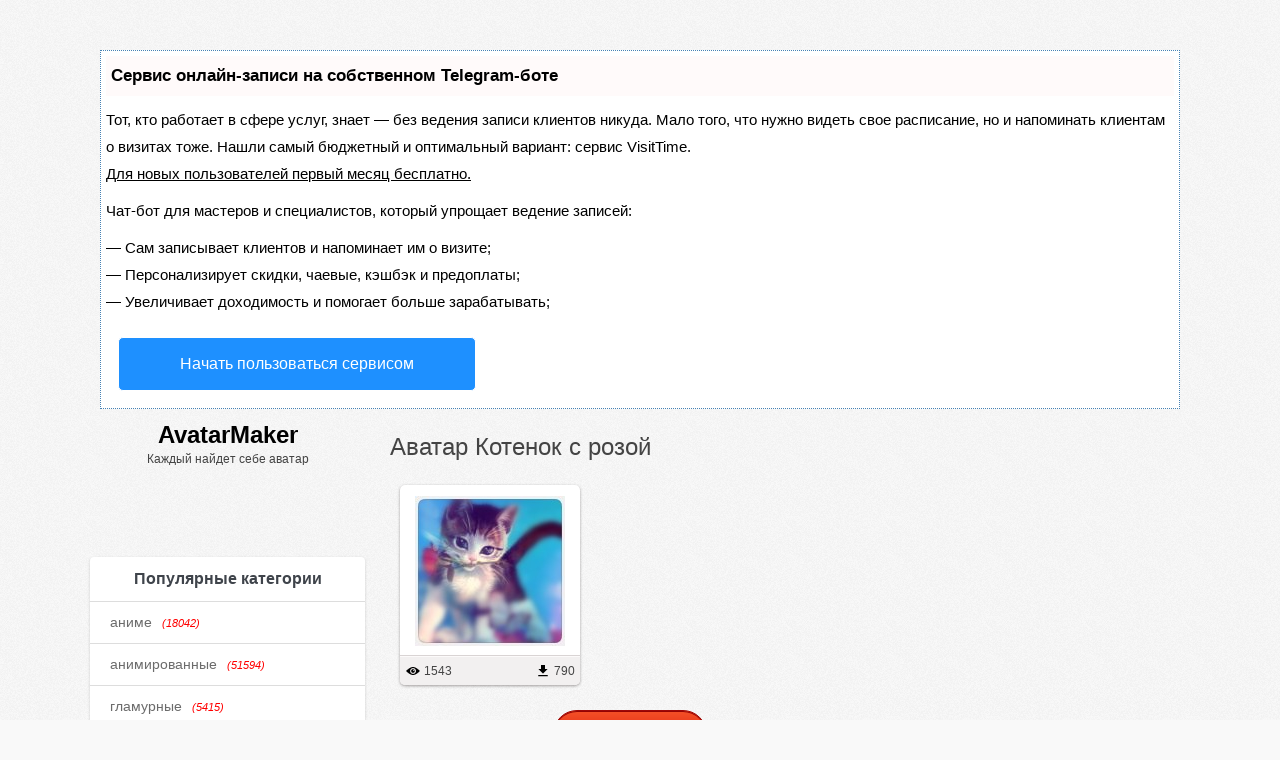

--- FILE ---
content_type: text/html
request_url: https://avatarmaker.ru/avatar/104152
body_size: 3654
content:
<!DOCTYPE html>
<html>
<head>

<script type="text/javascript" src="https://setmar.ru/imgs/js/jquery.js"></script>
<script type="text/javascript" src="https://setmar.ru/imgs/js/jquery.cycle2.js"></script>
<script type="text/javascript" src="https://setmar.ru/imgs/js/ealinkgo.js"></script>






<meta charset="utf-8"/>

<title>Аватар Котенок с розой</title>
<meta name="description" content=""/>
<meta name="keywords" content=""/>
<link href="/styles/favicon.ico" rel="shortcut icon" type="image/x-icon"/>
<link rel="stylesheet" type="text/css" href="/styles/css/main.css"/>


<link rel="stylesheet" type="text/css" href="https://setmar.ru/imgs/css/style.css">

</head>
<body>
	<div class="container"><div id="content-ob" class="cycle-slideshow" data-cycle-auto-height="container" data-cycle-fx="scrollbar" data-cycle-timeout="90000" data-cycle-speed="1000" data-cycle-slides="li">
<ul>
<li>
<div id="textadsfulltwo">
<div id="styletitle">Сервис онлайн-записи на собственном Telegram-боте</div>
<div id="linefeed"></div>
Тот, кто работает в сфере услуг, знает — без ведения записи клиентов никуда. Мало того, что нужно видеть свое расписание, 
но и напоминать клиентам о визитах тоже. Нашли самый бюджетный и оптимальный вариант: <strong>сервис VisitTime.</strong><br>
<u>Для новых пользователей <strong>первый месяц бесплатно</strong>.</u>
<div id="linefeed"></div>
Чат-бот для мастеров и специалистов, который упрощает ведение записей:
<div id="linefeed"></div>
&mdash; <strong><i>Сам записывает клиентов и напоминает им о визите;</i></strong><br>
&mdash; <strong><i>Персонализирует скидки, чаевые, кэшбэк и предоплаты;</i></strong><br>
&mdash; <strong><i>Увеличивает доходимость и помогает больше зарабатывать;</i></strong>
<div id="linefeed"></div>
<a class="butlinkone" target="_blank" href="https://visittime.ru/?partner=1590">Начать пользоваться сервисом</a>
</div>
</li>
<li>
<span class="linkgos" onclick="seaON('_www.seohammer.ru/?partnerid=250784')"><img src="https://setmar.ru/imgs/seohammer/640x160.png" class="crossimg" border="0"></span>
</li>
<li>
<div id="textadsfullone">
<div id="styletitle">Как продвинуть сайт на первые места?</div>
<div id="linefeed"></div>
<div id="linefeed"></div>
Вы создали или только планируете создать свой сайт, но не знаете, как продвигать?
Продвижение сайта – это не просто процесс, а целый комплекс мероприятий, 
направленных на увеличение его посещаемости и повышение его позиций в поисковых системах.
<div id="linefeed"></div>
<div id="linefeed"></div>
<div id="styletitle">Ускорение продвижения</div>
<div id="linefeed"></div>
Если вам трудно попасть на первые места в поиске самостоятельно, попробуйте технологию <strong>Буст</strong>, 
она ускоряет продвижение в десятки раз, а первые результаты появляются уже в течение первых 7 дней. 
Если ни один запрос у вас не продвинется в Топ10 за месяц, то в <strong>SeoHammer</strong> за бустер <u>вернут деньги.</u>
<div id="linefeed"></div>
<a class="butlinktwo" target="_blank" href="https://www.seohammer.ru/?partnerid=250784">Начать продвижение сайта</a>
</div>
</li>
</ul>
</div><div class="container-left">
	<div class="site-header">
		<div class="logo">
			<a title="AvatarMaker" href="/">AvatarMaker</a>
		</div>
		<div class="site-description">Каждый найдет себе аватар</div>
	</div>
	
	<div style="height: 10px;"></div>
<div align="center">
<script async="async" src="https://w.uptolike.com/widgets/v1/zp.js?pid=lf572b19dad76bceecd73113f3f703ac4b1e56e8d2" type="text/javascript"></script> <script type="text/javascript">
<!--
var _acic={dataProvider:10};(function(){var e=document.createElement("script");e.type="text/javascript";e.async=true;e.src="https://www.acint.net/aci.js";var t=document.getElementsByTagName("script")[0];t.parentNode.insertBefore(e,t)})()
//-->
</script> 
<br><br></div>
<div class="category-box">
		<h2>Популярные категории</h2>
		<ul>
					<li>
				<a href="/category/12">аниме<span>(18042)</span></a>
			</li>
					<li>
				<a href="/category/13">анимированные<span>(51594)</span></a>
			</li>
					<li>
				<a href="/category/27">гламурные<span>(5415)</span></a>
			</li>
					<li>
				<a href="/category/33">девушки<span>(51714)</span></a>
			</li>
					<li>
				<a href="/category/47">животные<span>(12010)</span></a>
			</li>
					<li>
				<a href="/category/58">известные люди<span>(6266)</span></a>
			</li>
					<li>
				<a href="/category/69">кошки<span>(5864)</span></a>
			</li>
					<li>
				<a href="/category/70">красивые<span>(9169)</span></a>
			</li>
					<li>
				<a href="/category/94">милые<span>(4623)</span></a>
			</li>
					<li>
				<a href="/category/101">мужчины<span>(13486)</span></a>
			</li>
					<li>
				<a href="/category/122">предметы<span>(14006)</span></a>
			</li>
					<li>
				<a href="/category/123">прикольные<span>(5513)</span></a>
			</li>
					<li>
				<a href="/category/125">природа<span>(11286)</span></a>
			</li>
					<li>
				<a href="/category/131">рисунки<span>(19984)</span></a>
			</li>
					<li>
				<a href="/category/159">фразы<span>(17195)</span></a>
			</li>
					<li>
				<a href="/category/164">черно-белые<span>(9428)</span></a>
			</li>
				</ul>
		<div class="show-category"><a href="/category" title="Перейти к списку всех категорий">Показать все категории</a></div>
	</div>







</div><div class="container-right">
	<div class="main">
			<h1>Аватар Котенок с розой</h1>
			<div class="avatar-block">
			<div class="avatar-box">
				<div class="avatar-pic">
					<img src="/img/11/1042/104152.jpg"/>
				</div>
				<div class="avatar-info">
					<div class="view" title="количество просмотров"><i class="icon-view"></i><span>1543</span></div>
					<div class="download" title="количество загрузок"><span>790</span><i class="icon-download"></i></div>
				</div>
			</div>
		</div>
		<div class="avatar-insert" id="toggler">Вставить в блог</div>
		<div class="avatar-download">
			<a href="/img/11/1042/104152.jpg" download="104152.jpg" class="download-link" id="download-link">Cкачать</a>
		</div>
		<div class="insert_block" id="box">
			<div class="insert_block_label">HTML:</div>
			<textarea onclick="this.select()"><a href="https://avatarmaker.ru/avatar/104152"><img oncontextmenu="return false" src="https://avatarmaker.ru/img/11/1042/104152.jpg" title="Аватар Котенок с розой" alt="Аватар Котенок с розой" border="0"/></a></textarea>
			<div class="insert_block_label">Код для вставки аватара на форум (BBCode):</div>
			<textarea onclick="this.select()">[url=https://avatarmaker.ru/avatar/104152][img]https://avatarmaker.ru/img/11/1042/104152.jpg[/img][/url]</textarea>
			<div class="insert_block_label">Ссылка на аватар:</div>
			<textarea onclick="this.select()">https://avatarmaker.ru/img/11/1042/104152.jpg</textarea>
		</div>
			<div class="avatar-tags">
			<span>Тэги:</span>
					<a class="a-tag" href="/category/47">животные</a>
								<a class="a-tag" href="/category/69">кошки</a>
								<a class="a-tag" href="/category/131">рисунки</a>
								<a class="a-tag" href="/category/162">цветы</a>
													&rarr;
			<a class="a-tag" href="/categories/47-69-131-162">все аватары с этими тегами</a>
				</div>
		</div>
</div>
<script type="text/javascript">
window.onload = function(){
	document.getElementById('toggler').onclick = function(){
		openbox('box');
	};
	$("#download-link").one("click", function(){
		$.ajax({
			type: "POST",
			url: "/set_download_avatar",
			data: "id_avatar=104152"
		});
	});
};
function openbox(id){
	var div = document.getElementById(id);
	if(div.style.display == 'block') div.style.display = 'none';
	else div.style.display = 'block';
}
</script>	</div><!-- end container-->
	<div class="footer"><div class="f1">&copy; 2023 - AvatarMaker.ru<br>
<noindex>
<!--LiveInternet counter--><script type="text/javascript"><!--
document.write("<a href='//www.liveinternet.ru/click' "+
"target=_blank><img src='//counter.yadro.ru/hit?t17.1;r"+
escape(document.referrer)+((typeof(screen)=="undefined")?"":
";s"+screen.width+"*"+screen.height+"*"+(screen.colorDepth?
screen.colorDepth:screen.pixelDepth))+";u"+escape(document.URL)+
";"+Math.random()+
"' alt='' title='LiveInternet: показано число просмотров за 24"+
" часа, посетителей за 24 часа и за сегодня' "+
"border='0' width='88' height='31'><\/a>")
//--></script><!--/LiveInternet-->
</noindex>
</div>
<div class="f2">возрастное ограничение <span>18+</span></div></div>

<script src="http://ajax.googleapis.com/ajax/libs/jquery/1.11.2/jquery.min.js"></script>

</body>
</html>


--- FILE ---
content_type: text/css
request_url: https://avatarmaker.ru/styles/css/main.css
body_size: 3067
content:
/* сброс стилей Eric Meyer */
html,body,div,span,applet,object,iframe,h1,h2,h3,h4,h5,h6,p,blockquote,pre,a,abbr,acronym,address,big,cite,code,del,dfn,em,img,ins,kbd,q,s,samp,small,strike,strong,sub,sup,tt,var,b,u,i,center,dl,dt,dd,ol,ul,li,fieldset,form,label,legend,table,caption,tbody,tfoot,thead,tr,th,td,article,aside,canvas,details,embed,figure,figcaption,footer,header,hgroup,menu,nav,output,ruby,section,summary,time,mark,audio,video{margin:0;padding:0;border:0;font-size:100%;font:inherit;vertical-align:baseline}article,aside,details,figcaption,figure,footer,header,hgroup,menu,nav,section{display:block}body{line-height:1}ol,ul{list-style:none}blockquote,q{quotes:none}blockquote:before,blockquote:after,q:before,q:after{content:'';content:none}table{border-collapse:collapse;border-spacing:0}
/* конец сброса */
body {
	background:#f9f9f9 url("/styles/images/bg.png");
	nowhitespace: afterproperty;
	font: 14px/1.8 'Raleway', Helvetica Neue, Helvetica, Arial, sans-serif;
	color: #444;
	-webkit-font-smoothing: antialiased;
	-webkit-text-size-adjust: 100%;
	height: 100%;
}

body a {color:#14B694 }
body a:hover {color:#000;text-decoration:underline;}

.hide {display:none;}
.show {display:block;}

h1 {font-size:24px;padding:10px 0 20px;line-height:1.5;}
.container {
	margin: 0 auto;
	padding-top:40px;
	max-width:1300px;
	-webkit-box-sizing: border-box;
	-moz-box-sizing: border-box;
	box-sizing: border-box;
}
.container-left {width:300px;float:left;}
.container-right {float:left;width:1000px;-moz-box-sizing: border-box;-webkit-box-sizing: border-box;box-sizing: border-box;}

.site-header {margin-bottom:30px;text-align:center;width: 275px;}
.logo a {color:#000;text-decoration: none;font-size:24px;font-weight: bold;line-height: 1.3em;}
.logo a:hover{color:#14B694;text-decoration:none;}
.site-description {color: #444;font-size: 12px;line-height: 1.35em;}
.category-box, .category-all {
	overflow:hidden;
	margin-bottom:15px;
	padding-left:0;
	padding-right:0;
	width:275px;
	box-sizing:border-box;
	height:auto;
	-webkit-border-radius:4px;
	-moz-border-radius:4px;
	border-radius:4px;
	background-color:#fff;
	-webkit-box-shadow:0 1px 3px rgba(0,0,0,0.17);
	-moz-box-shadow:0 1px 3px rgba(0,0,0,0.17);
	box-shadow:0 1px 3px rgba(0,0,0,0.17)
}
.category-all {width:100%;}
.category-box h2, .category-all h2{margin:0;padding:10px 20px;font-size:16px;font-weight:bold;color:#3f444b;border-bottom:solid 1px #ddd;line-height:1.5;text-align: center;}
.category-box ul, .category-all ul {list-style:none;margin:0;padding:0}
.category-box ul:last-child, .category-all ul:last-child{border-bottom:0}
.category-box li{border-bottom:solid 1px #ddd;line-height:1.5}
.category-all li {float:left;border-bottom:none;line-height:1.5;width:25%;}
.category-box ul a, .category-all ul a {padding:10px 20px;font-size:14px;color:#6c6c6c;border:0;background:0;display:block;width:100%;text-align:left;font-weight:300;text-decoration:none;-moz-box-sizing: border-box;-webkit-box-sizing: border-box;box-sizing: border-box;}
.category-box ul a span, .category-all ul a span {color:#FF0000;font-size:11px;padding-left:10px;font-style: italic;}
.category-box ul a.active, .category-all ul a.active {background-color:#20bdff;font-weight:400;color:#fff}
.category-box ul a:hover, .category-all ul a:hover{background-color:#20bdff;font-weight:400;color:#fff;text-decoration:none}
	
.show-category {background:#e73420;text-align:center;color:#fff;clear:both;}
.show-category:hover {background:#cf0606}
.show-category a {color:#fff;text-decoration:none;padding:10px 20px;display: block;}
.show-category a:hover {color:#fff;text-decoration:none}

.avatar-box{
	width:180px;
	height:200px;
	float:left;
	margin: 0 10px 25px;
	background-color:#fff;
	-webkit-border-radius:5px;
	-moz-border-radius:5px;
	border-radius:5px;
	box-shadow:0 1px 3px rgba(34,25,25,0.4);
	-moz-box-shadow:0 1px 3px rgba(34,25,25,0.4);
	-webkit-box-shadow:0 1px 3px rgba(34,25,25,0.4);
	overflow: hidden;
}

.avatar-pic {width:150px;height:150px;line-height:150px;text-align: center;margin: 10px 15px;}
.avatar-pic img {max-height: 150px;max-width: 150px;vertical-align: middle;}

.avatar-info {border-top:1px solid #d9d4d4;font-size: 12px;padding:0 5px;background: #f2f0f0;height:30px;line-height:30px;box-shadow: 0 1px #fcfafa inset;}
.view {width: 50%;float:left;}
.download {width: 50%;float:right;text-align: right;}

.icon-view {
	display: block;
	width:16px;
	height:16px;
	background: url("/styles/images/eye.svg");
	background-size: 16px 16px;
	float:left;
	margin-top:7px;
	margin-right:3px;
}

.icon-download {
	display: block;
	width:16px;
	height:16px;
	background: url("/styles/images/download.svg");
	background-size: 16px 16px;
	float:right;
	margin-top:7px;
	margin-right:3px;
}

.download span {float:right;}

.pagination-wrap {clear:both;text-align: center;}
.pagination {display:inline-block;margin:20px 0;}
.pagination > li {display:inline;}
.pagination-wrap .pagination a, .pagination>.active>div {margin:0 5px;border-radius:-webkit-border-radius:4px;-moz-border-radius:4px;border-radius:4px;}
.pagination>li>a,.pagination>li>span, .pagination>li>div{
	float:left;
	padding:6px 12px;
	line-height:1.4;
	text-decoration:none;
	background-color:#fff;
	border:1px solid #ddd;
}
.pagination>li>a:hover,.pagination>li>span:hover,.pagination>li>a:focus,.pagination>li>span:focus{background-color:#eee}
.pagination>.active>div{z-index:2;color:#fff;background-color:#428bca;border-color:#428bca;cursor:default}

.avatar-block {height:235px;}

.avatar-size {float:left;width:200px;padding:0 10px;-webkit-box-sizing:border-box;-moz-box-sizing:border-box;box-sizing:border-box;}
.choose-size {font-weight:bold;margin-bottom:5px;}
.avatar-size .choose-size span {border-bottom: 2px dotted #ff0000;display:inline-block;}
.avatar-size span{display:none;}
.avatar-size label{display:block;height:30px;line-height:20px;}
.avatar-size input{float:left;}

.avatar-insert{
	border:1px solid #CE9A01;
	-webkit-box-shadow: #FFF563 0px 1px 0px inset;
	-moz-box-shadow: #FFF563 0px 1px 0px inset;
	box-shadow: #FFF563 0px 1px 0px inset;
	-webkit-border-radius: 15px;
	-moz-border-radius: 15px;
	border-radius: 15px;
	font-family:arial, helvetica, sans-serif;
	padding: 2px 20px;
	text-decoration:none;
	display:inline-block;
	text-shadow: 0px 1px 0 rgba(255,255,255,0.44);
	color: #63460C;
	float: left;
	background-color: #FFD65E;
	background-image: -webkit-gradient(linear, left top, left bottom, from(#FFD65E), to(#FEBF04));
	background-image: -webkit-linear-gradient(top, #FFD65E, #FEBF04);
	background-image: -moz-linear-gradient(top, #FFD65E, #FEBF04);
	background-image: -ms-linear-gradient(top, #FFD65E, #FEBF04);
	background-image: -o-linear-gradient(top, #FFD65E, #FEBF04);
	background-image: linear-gradient(to bottom, #FFD65E, #FEBF04);
	filter:progid:DXImageTransform.Microsoft.gradient(GradientType=0,startColorstr=#FFD65E, endColorstr=#FEBF04);
}

.avatar-insert:hover{
	border:1px solid #CE9A01;
	background-color: #FFC92B;
	cursor:pointer;
	background-image: -webkit-gradient(linear, left top, left bottom, from(#FFC92B), to(#CE9A01));
	background-image: -webkit-linear-gradient(top, #FFC92B, #CE9A01);
	background-image: -moz-linear-gradient(top, #FFC92B, #CE9A01);
	background-image: -ms-linear-gradient(top, #FFC92B, #CE9A01);
	background-image: -o-linear-gradient(top, #FFC92B, #CE9A01);
	background-image: linear-gradient(to bottom, #FFC92B, #CE9A01);
	filter:progid:DXImageTransform.Microsoft.gradient(GradientType=0,startColorstr=#FFC92B, endColorstr=#CE9A01);
}

.avatar-download {display: inline-block;margin-left: 20px;margin-top: -10px;}
.download-link{
	border:1px solid #9e0909;
	-webkit-box-shadow: #940303 0px 1px 0px inset;
	-moz-box-shadow: #940303 0px 1px 0px inset;
	box-shadow: #940303 0px 1px 0px inset;
	-webkit-border-radius:25px;
	-moz-border-radius:25px;
	border-radius:25px;
	font-family:arial, helvetica, sans-serif;
	padding: 7px 35px;
	font-size: 22px;
	line-height: 1.5em;
	text-decoration:none;
	display:inline-block;
	text-shadow: 0px 1px 0 rgba(255,255,255,0.44);
	color: #fff;
	background-color: #f55127;
	background-image: -webkit-gradient(linear, left top, left bottom, from(#f55127), to(#cf0606));
	background-image: -webkit-linear-gradient(top, #f55127, #cf0606);
	background-image: -moz-linear-gradient(top, #f55127, #cf0606);
	background-image: -ms-linear-gradient(top, #f55127, #cf0606);
	background-image: -o-linear-gradient(top, #f55127, #cf0606);
	background-image: linear-gradient(to bottom, #f55127, #cf0606);
	filter:progid:DXImageTransform.Microsoft.gradient(GradientType=0,startColorstr=#f55127, endColorstr=#cf0606);
}

.download-link:hover{
	border:1px solid #CE9A01;
	background-color: #f71b1b;
	text-decoration: none;
	color: #fff;
	background-image: -webkit-gradient(linear, left top, left bottom, from(#f71b1b), to(#ad0909));
	background-image: -webkit-linear-gradient(top, #f71b1b, #ad0909);
	background-image: -moz-linear-gradient(top, #f71b1b, #ad0909);
	background-image: -ms-linear-gradient(top, #f71b1b, #ad0909);
	background-image: -o-linear-gradient(top, #f71b1b, #ad0909);
	background-image: linear-gradient(to bottom, #f71b1b, #ad0909);
	filter:progid:DXImageTransform.Microsoft.gradient(GradientType=0,startColorstr=#f71b1b, endColorstr=#ad0909);
}

.insert_block {display:none;}
.insert_block textarea{width:100%;}

.avatar-tags {margin-top: 20px;}
.a-tag {
	background:#14b694;
	-moz-box-shadow:0 1px 1px rgba(0, 0, 0, 0.15);
	-webkit-box-shadow:0 1px 1px rgba(0, 0, 0, 0.15);
	box-shadow: 0 1px 1px rgba(0, 0, 0, 0.15);
    color: #fff;
    display: inline-block;
    font-size: 12px;
    line-height: 1.3em;
    margin-bottom:5px;
    margin-right:3px;
    padding:7px 15px;
	-webkit-border-radius:5px;
	-moz-border-radius:5px;
	border-radius: 5px;
	text-decoration: none;
}
.a-tag:hover {text-decoration:none;color: #fff;background:#e73420;}
.footer{clear:both;padding:20px 0;width:90%;margin:0 auto;max-width:1300px;color:grey;min-height:30px;}
.footer .f1, .footer .f2{width:50%;float:left;}
.footer .f2{text-align: right;}
.f2 span{font-weight:bold;font-size:16px;}

/* -------  RESPONSIVE  ------- */

/*---*	0 -> 1300px *---*/
@media screen and (max-width:1300px){
	.container {max-width:1100px;}
	.container-right {width:800px;}
	.category-all li {width:33%;}
}

/*---*	0 -> 1100px *---*/
@media screen and (max-width:1100px){
	.container {max-width:900px;}
	.container-right {width:600px;}
	.category-all li {width:50%;}
}

/*---*	0 -> 900px *---*/
@media screen and (max-width:900px){
	.container {padding:20px 0;width:800px;}
	.container-left {float:none;width:780px;margin: 0 auto;}
	.site-header {margin-bottom:20px;width:100%;}
	.category-box {width:100%;}
	.category-box li {float:left;border-bottom:none;}
	.category-box ul a {padding:10px;}
	.container-right {width:800px;margin:0 auto;float:none;}
	h1 {font-size:20px;}
}

/*---*	0 -> 800px *---*/
@media screen and (max-width:800px){
	.container {max-width:800px;width:100%;}
	.container-left {width:90%;min-width:600px;}
	.container-right {width:600px;}
}

/*---*	0 -> 600px *---*/
@media screen and (max-width:600px){
	.container {max-width:600px;}
	.container-left {min-width:400px;}
	.container-right {width:400px;}
	.pagination .prev span, .pagination .next span {display:none;}
	h1 {font-size:16px;}
	.category-all li {width:100%;}
	.footer .f1, .footer .f2{width:100%;text-align:center;float:none;}
}

/*---*	0 -> 400px *---*/
@media screen and (max-width:400px){
	.container {max-width:400px;min-width:320px;}
	.container-left {min-width:300px;}
	.category-box li {float:none;border-bottom:1px solid #ddd;}
	.category-box ul a {padding:10px 20px;}
	.category-all {margin-left: -50px;width: 300px;}
	.container-right {width:100%;}
	.container-right .main {width:200px;margin:0 auto;}
	h1 {font-size:14px;}
	.avatar-download {margin-left:0;margin-top:10px;}
}



--- FILE ---
content_type: application/javascript;charset=utf-8
request_url: https://w.uptolike.com/widgets/v1/version.js?cb=cb__utl_cb_share_1768617707921555
body_size: 396
content:
cb__utl_cb_share_1768617707921555('1ea92d09c43527572b24fe052f11127b');

--- FILE ---
content_type: image/svg+xml
request_url: https://avatarmaker.ru/styles/images/eye.svg
body_size: 589
content:
<?xml version="1.0" encoding="utf-8"?>
<!-- Generator: Adobe Illustrator 18.0.0, SVG Export Plug-In . SVG Version: 6.00 Build 0)  -->
<!DOCTYPE svg PUBLIC "-//W3C//DTD SVG 1.1//EN" "http://www.w3.org/Graphics/SVG/1.1/DTD/svg11.dtd">
<svg version="1.1" id="Artwork" xmlns="http://www.w3.org/2000/svg" xmlns:xlink="http://www.w3.org/1999/xlink" x="0px" y="0px"
	 viewBox="0 0 800 800" enable-background="new 0 0 800 800" xml:space="preserve">
<g>
	<path d="M731.1,380.8c0,0-183.9-182.8-331.1-182.8S68.9,380.8,68.9,380.8c-11.3,10.6-11.4,28,0,38.4c0,0,183.9,182.8,331.1,182.8
		s331.1-182.8,331.1-182.8C742.3,408.6,742.5,391.3,731.1,380.8z M401.4,547.2c-80.9,0-146.6-65.6-146.6-146.6
		s65.6-146.6,146.6-146.6S548,319.7,548,400.6S482.3,547.2,401.4,547.2z"/>
	<path d="M399.7,305.8c-51.4,0-93.1,41.9-93.1,93.4s41.7,93.4,93.1,93.4c51.4,0,93.1-41.9,93.1-93.4
		C492.8,347.7,451.1,305.8,399.7,305.8z M434.8,399.5c-15.9,0-28.9-13-28.9-29.1s13-29.1,28.9-29.1s28.9,13,28.9,29.1
		S450.9,399.5,434.8,399.5z"/>
</g>
</svg>


--- FILE ---
content_type: image/svg+xml
request_url: https://avatarmaker.ru/styles/images/download.svg
body_size: 197
content:
<svg xmlns="http://www.w3.org/2000/svg" viewBox="0 0 24 24" style="pointer-events: none; display: block;"><g id="file-download"><path d="M19,9h-4V3H9v6H5l7,7L19,9z M5,18v2h14v-2H5z"></path></g></svg>